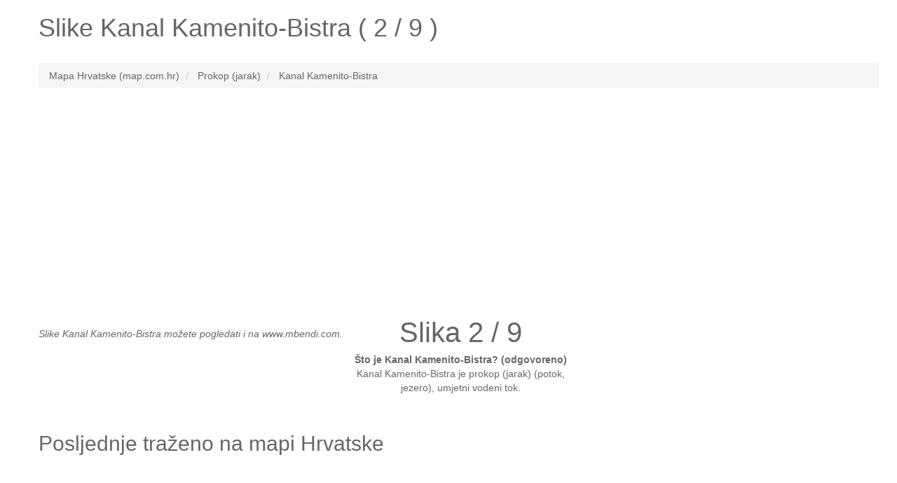

--- FILE ---
content_type: text/html; charset=UTF-8
request_url: http://www.map.com.hr/slike/kanal-kamenito-bistra-99140
body_size: 4211
content:
<!DOCTYPE HTML><html lang="hr"><head><link rel="canonical" href="http://www.map.com.hr/slike/kanal-kamenito-bistra-99139" />
<link rel="prev" href="http://www.map.com.hr/slike/kanal-kamenito-bistra-99139" />
<link rel="next" href="http://www.map.com.hr/slike/kanal-kamenito-bistra-99141" />
<meta name="robots" content="index, follow, noodp" /><meta charset="utf-8"><meta http-equiv="X-UA-Compatible" content="IE=edge"><meta name="viewport" content="width=device-width, initial-scale=1"><link rel="shortcut icon" type="image/x-icon" href="http://www.map.com.hr/favicon.ico"><title>Pogledajte slike Kanal Kamenito-Bistra (2 / 9)</title><meta name="description" content="Slike Kanal Kamenito-Bistra u Hrvatskoj. Jednim klikom miša pogledaj slike Kanal Kamenito-Bistra Hrvatska (2 / 9)."><meta name="keywords" content="slike Kanal Kamenito-Bistra,lokalitet Kanal Kamenito-Bistra,lakacija Kanal Kamenito-Bistra,hrvatska Kanal Kamenito-Bistra,slike Kanal Kamenito-Bistra,slika Kanal Kamenito-Bistra 2 / 9,Kanal Kamenito-Bistra hrvatska"><meta name="google-site-verification" content="Nk06mQdSMYxZWWLObuXn_e9tyDq4THoMqaGo99XO5e0" /><meta property="og:type" content="website" /><meta property="og:title" content="Pogledajte slike Kanal Kamenito-Bistra (2 / 9)" /><meta property="og:url" content="http://www.map.com.hr/slike/kanal-kamenito-bistra-99140" /><meta property="og:description" content="Slike Kanal Kamenito-Bistra u Hrvatskoj. Jednim klikom miša pogledaj slike Kanal Kamenito-Bistra Hrvatska (2 / 9)." /><!--[if lt IE 9]><script src="https://oss.maxcdn.com/html5shiv/3.7.2/html5shiv.min.js"></script><script src="https://oss.maxcdn.com/respond/1.4.2/respond.min.js"></script><![endif]--><style type="text/css">html{font-family:sans-serif;-webkit-text-size-adjust:100%;-ms-text-size-adjust:100%}body{margin:0}article,aside,details,figcaption,figure,footer,header,hgroup,main,menu,nav,section,summary{display:block}audio,canvas,progress,video{display:inline-block;vertical-align:baseline}audio:not([controls]){display:none;height:0}[hidden],template{display:none}a{background-color:transparent}a:active,a:hover{outline:0}abbr[title]{border-bottom:1px dotted}b,strong{font-weight:700}dfn{font-style:italic}h1{margin:.67em 0;font-size:2em}mark{color:#000;background:#ff0}small{font-size:80%}sub,sup{position:relative;font-size:75%;line-height:0;vertical-align:baseline}sup{top:-.5em}sub{bottom:-.25em}img{border:0}svg:not(:root){overflow:hidden}figure{margin:1em 40px}hr{height:0;-webkit-box-sizing:content-box;-moz-box-sizing:content-box;box-sizing:content-box}pre{overflow:auto}code,kbd,pre,samp{font-family:monospace,monospace;font-size:1em}button,input,optgroup,select,textarea{margin:0;font:inherit;color:inherit}button{overflow:visible}button,select{text-transform:none}button,html input[type=button],input[type=reset],input[type=submit]{-webkit-appearance:button;cursor:pointer}button[disabled],html input[disabled]{cursor:default}button::-moz-focus-inner,input::-moz-focus-inner{padding:0;border:0}input{line-height:normal}input[type=checkbox],input[type=radio]{-webkit-box-sizing:border-box;-moz-box-sizing:border-box;box-sizing:border-box;padding:0}input[type=number]::-webkit-inner-spin-button,input[type=number]::-webkit-outer-spin-button{height:auto}input[type=search]{-webkit-box-sizing:content-box;-moz-box-sizing:content-box;box-sizing:content-box;-webkit-appearance:textfield}input[type=search]::-webkit-search-cancel-button,input[type=search]::-webkit-search-decoration{-webkit-appearance:none}fieldset{padding:.35em .625em .75em;margin:0 2px;border:1px solid silver}legend{padding:0;border:0}textarea{overflow:auto}optgroup{font-weight:700}table{border-spacing:0;border-collapse:collapse}td,th{padding:0}*{color:#666;}.starter-template {padding: 40px 15px;text-align: center;}.row.no-pad {margin-right:0;margin-left:0;}.row.no-pad > [class*='col-'] {padding-right:0;padding-left:0;}.navbar-inverse{background-color: #666;}.navbar-inverse .navbar-nav>li>a{color:#fff;}.navbar-inverse .navbar-brand{color:#fff;}.navbar-form{border:0;}.navbar-inverse .navbar-collapse, .navbar-inverse .navbar-form{border:0;}.navbar-inverse{border-color: #666;}.strelice_abs_left {text-align: center;top: 200px;left: 0px;margin: 40px;position: absolute;z-index: 1000;}.strelice_abs_left img{border:none;}.strelice_abs_right {text-align: center;top: 200px;right: 0px;margin: 40px;position: absolute;z-index: 1000;}.strelice_abs_right img{border:none;}@media(max-width:767px){h1{font-size: 4.9vw;}p{font-size: 14px;}.breadcrumb{font-size: 12px;line-height: 2;}.adresaz{font-size: 12px;}.promjenaz-map-marker{line-height: 2;}.navbar-form{margin:0;}.flinks a{margin:0 10px;line-height: 2;}}@media(min-width:768px){h1{font-size: 20px;}}</style><link rel="stylesheet" href="http://www.map.com.hr/js-css/style_map_20150612.css" type="text/css" media="all"><!--<script type="text/javascript" async src="http://www.map.com.hr/js-css/jquery_1.11.3.min.js"></script>search<script type="text/javascript" async src="http://www.map.com.hr/js-css/modernizr.custom.js"></script>--><script src="https://ajax.googleapis.com/ajax/libs/jquery/3.4.1/jquery.min.js"></script></head><body><div class="container"><div class="row"><div class="col-md-12"><div itemscope itemtype="http://schema.org/Place"><h1>Slike <span itemprop="name">Kanal Kamenito-Bistra</span> ( 2 / 9 )</h1></div></div></div><div class="row"><div class="col-md-12"><div id="google-ads-1"></div></div></div><br><div class="row"><div class="col-md-12"><ol class="breadcrumb" itemscope itemtype="http://schema.org/BreadcrumbList"><li itemprop="itemListElement" itemscope itemtype="http://schema.org/ListItem"><a itemprop="item" href="http://www.map.com.hr/"><span itemprop="name">Mapa Hrvatske (map.com.hr)</span></a><meta itemprop="position" content="1" /></li><li itemprop="itemListElement" itemscope itemtype="http://schema.org/ListItem"><a itemprop="item" href="http://www.map.com.hr/hrvatska-zemljopisna-obiljezja/"><span itemprop="name">Prokop (jarak)</span></a><meta itemprop="position" content="2" /></li><li itemprop="itemListElement" itemscope itemtype="http://schema.org/ListItem"><a itemprop="item" href="http://www.map.com.hr/kanal-kamenito-bistra"><span itemprop="name">Kanal Kamenito-Bistra</span></a><meta itemprop="position" content="3" /></li></ol></div></div><ins class="adsbygoogle"style="display:block"data-ad-client="ca-pub-4055059144689049"data-ad-slot="8960330545"data-ad-format="link"data-full-width-responsive="true"></ins><script>(adsbygoogle = window.adsbygoogle || []).push({});</script><br /><div class="row no-pad"><style>#mapcomhr-slike {text-align:center;/*height: 530px;*/width: 100%;float: left;position: relative;/*background-color: #F5F5F5;*/overflow: hidden;margin: 0px;padding: 0px}</style><div class="col-xs-12 col-sm-12 col-md-12 col-lg-12"><div id="mapcomhr-slike"><div style="float:left;text-align:left;margin:0px;padding:0px;"><a href="http://www.map.com.hr/slike/kanal-kamenito-bistra-99139"><div class="strelice_abs_left"><img width="16px" src="http://www.map.com.hr/arrow-left-gray.png"></div></a><a href="http://www.map.com.hr/slike/kanal-kamenito-bistra-99141"><div class="strelice_abs_right"><img width="16px" src="http://www.map.com.hr/arrow-right-gray.png"></div></a><br /><p lang="hr"><em>Slike Kanal Kamenito-Bistra možete pogledati i na www.mbendi.com.</em></p><br /></div><div style="float:left;text-align:center;margin:0px;padding:0px;width:336px;"><p lang="hr"><span style="font-size:40px;color:#666;">Slika 2 / 9</span><br /><strong>Što je Kanal Kamenito-Bistra? (odgovoreno)</strong> <br />Kanal Kamenito-Bistra je prokop (jarak) (potok, jezero),umjetni vodeni tok.</p></div></div></div></div><br><div class="row"><div class="col-md-12"><div id="google-ads-2"></div></div></div><div class="row"><div class="col-md-12"></div></div><div class="row"><div class="col-md-12"></div></div><div class="row"><div class="col-md-12"><h2>Posljednje traženo na mapi Hrvatske</h2><p lang="hr" class="flinks"><ins class="adsbygoogle"style="display:block"data-ad-client="ca-pub-4055059144689049"data-ad-slot="3875304140"data-ad-format="auto"data-full-width-responsive="true"></ins><script>(adsbygoogle = window.adsbygoogle || []).push({});</script><br /><br /><a href="http://www.map.com.hr/komletinci">Komletinci</a> | <a href="http://www.map.com.hr/tvrdice">Tvrdice</a> | <a href="http://www.map.com.hr/kula-3276495">Kula</a> | <a href="http://www.map.com.hr/slike/misinka-178152">Mišinka</a> | <a href="http://www.map.com.hr/slike/mirt-144839">Mirt</a> | <a href="http://www.map.com.hr/slike/loskun-108326">Loskun</a> | <a href="http://www.map.com.hr/slike/gabrici-146423">Gabrići</a> | <a href="http://www.map.com.hr/slike/kusare-98940">Kusare</a> | <a href="http://www.map.com.hr/slike/otocic-lavsa-36361">Otočić Lavsa</a> | <a href="http://www.map.com.hr/slike/cvitusa-78498">Cvituša</a> | <a href="http://www.map.com.hr/slike/veliki-vrh-120122">Veliki Vrh</a> | <a href="http://www.map.com.hr/slike/culinec-55906">Čulinec</a> | <a href="http://www.map.com.hr/slike/cvitkovici-159559">Cvitkovići</a> | <a href="http://www.map.com.hr/slike/mirkovic-85768">Mirković</a> | <a href="http://www.map.com.hr/slike/botice-70139">Botice</a> | <a href="http://www.map.com.hr/slike/festinec-50996">Festinec</a> | <a href="http://www.map.com.hr/slike/donja-zecevina-158754">Donja Zečevina</a> | <a href="http://www.map.com.hr/slike/eskinja-201229">Eskinja</a> | <a href="http://www.map.com.hr/tvrdna">Tvrdna</a> | <a href="http://www.map.com.hr/slike/ervenica-99795">Ervenica</a> | <a href="http://www.map.com.hr/slike/mirkovci-30367">Mirkovci</a> | <a href="http://www.map.com.hr/slike/rt-sokol-14351">Rt Sokol</a> | <a href="http://www.map.com.hr/slike/gulic-72145">Gulić</a> | <a href="http://www.map.com.hr/sabin-mlin">Sabin Mlin</a> | <a href="http://www.map.com.hr/slike/pecine-186457">Pećine</a> | <a href="http://www.map.com.hr/slike/arkada-200491">Arkada</a> | <a href="http://www.map.com.hr/slike/crklada-56540">Crklada</a> | <a href="http://www.map.com.hr/slike/praprot-68846">Praprot</a> | <a href="http://www.map.com.hr/slike/strbina-10935">Štrbina</a> | <a href="http://www.map.com.hr/slike/pribislavec-21214">Pribislavec</a></p></div></div><div class="row"><div class="col-md-12"><p lang="hr" class="flinks">Top 3 po broju ukupnih posjeta mapa karta slike:<a href="http://www.map.com.hr/lonjica">Lonjica</a> | <a href="http://www.map.com.hr/karigador">Karigador</a> | <a href="http://www.map.com.hr/slike/otocic-hrbosnjak-45595">Otočić Hrbošnjak</a><br><br>www.map.com.hr <a href="/cdn-cgi/l/email-protection#bddcd3c9dccfdec9d4dedcd0dccdfddad0dcd4d193ded2d082eec8dfd7d8dec980f0d2d7988f8dd3dcced1d2cb988f8dcdd2cfc8d6d8" target="_top">@</a> 2026<img src="http://www.map.com.hr/smallant.gif" alt="Map mrav"></p><div style="width:100%; margin:0 auto;"><ins class="adsbygoogle"style="display:block"data-ad-format="autorelaxed"data-ad-client="ca-pub-4055059144689049"data-ad-slot="2637718940"></ins><script data-cfasync="false" src="/cdn-cgi/scripts/5c5dd728/cloudflare-static/email-decode.min.js"></script><script>(adsbygoogle = window.adsbygoogle || []).push({});</script></div></div></div></div><!-- Global site tag (gtag.js) - Google Analytics --><script async src="https://www.googletagmanager.com/gtag/js?id=UA-7844729-10"></script><script>window.dataLayer = window.dataLayer || [];function gtag(){dataLayer.push(arguments);}gtag('js', new Date());gtag('config', 'UA-7844729-10');</script><script async src="https://pagead2.googlesyndication.com/pagead/js/adsbygoogle.js"></script><script defer src="https://static.cloudflareinsights.com/beacon.min.js/vcd15cbe7772f49c399c6a5babf22c1241717689176015" integrity="sha512-ZpsOmlRQV6y907TI0dKBHq9Md29nnaEIPlkf84rnaERnq6zvWvPUqr2ft8M1aS28oN72PdrCzSjY4U6VaAw1EQ==" data-cf-beacon='{"version":"2024.11.0","token":"9e64f2b0fc2e4788b4ef476143b2d936","r":1,"server_timing":{"name":{"cfCacheStatus":true,"cfEdge":true,"cfExtPri":true,"cfL4":true,"cfOrigin":true,"cfSpeedBrain":true},"location_startswith":null}}' crossorigin="anonymous"></script>
</body></html>

--- FILE ---
content_type: text/html; charset=utf-8
request_url: https://www.google.com/recaptcha/api2/aframe
body_size: 266
content:
<!DOCTYPE HTML><html><head><meta http-equiv="content-type" content="text/html; charset=UTF-8"></head><body><script nonce="eaF_yvl_tE7bhBOQG0G-qA">/** Anti-fraud and anti-abuse applications only. See google.com/recaptcha */ try{var clients={'sodar':'https://pagead2.googlesyndication.com/pagead/sodar?'};window.addEventListener("message",function(a){try{if(a.source===window.parent){var b=JSON.parse(a.data);var c=clients[b['id']];if(c){var d=document.createElement('img');d.src=c+b['params']+'&rc='+(localStorage.getItem("rc::a")?sessionStorage.getItem("rc::b"):"");window.document.body.appendChild(d);sessionStorage.setItem("rc::e",parseInt(sessionStorage.getItem("rc::e")||0)+1);localStorage.setItem("rc::h",'1769728265007');}}}catch(b){}});window.parent.postMessage("_grecaptcha_ready", "*");}catch(b){}</script></body></html>